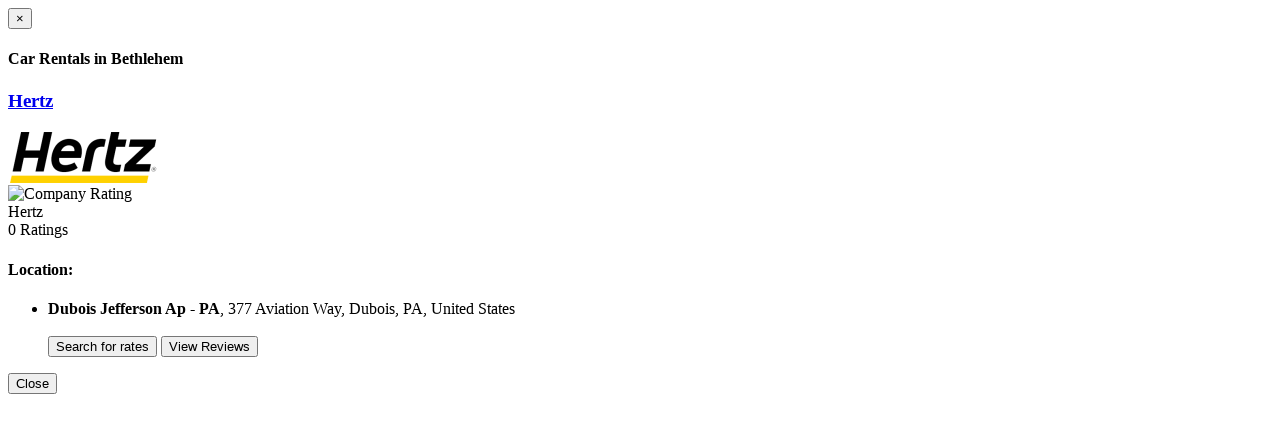

--- FILE ---
content_type: text/html; charset=UTF-8
request_url: https://renterrated.com/agencies/city/bethlehem/pennsylvania
body_size: 557
content:
<div class="modal-header" id="cityAgenciesHead" data-spy="affix" data-offset-top="50">
	<button type="button" class="close" data-dismiss="modal" aria-hidden="true">&times;</button>
	<h4 class="modal-title" id="cityAgenciesLabel">Car Rentals in Bethlehem</h4>
</div>
<div class="modal-body">
	
		<div class="panel panel-default">
			<div class="panel-heading">
				<h3 class="panel-title">
											<a href="https://carrentalexpress.com/revolution/hertz-us-ct/rates" target="_blank" rel="nofollow" data-toggle="tooltip" data-placement="right" data-original-title="Search for rates">Hertz</a>
										</h3>
			</div>
			<div class="panel-body">
				<div class="container-fluid">
					<div class="row">
						<div class="col-md-2">

															<a href="https://carrentalexpress.com/revolution/hertz-us-ct/rates" target="_blank" rel="nofollow" data-toggle="tooltip" data-placement="right" data-original-title="Search for rates"><img src="https://d1902s4zsq50z.cloudfront.net/agencylogos/003879_logo.png" alt="Hertz" /></a>
															


							
								<div class="agency_rating">
									<div class="rating">
										<img alt="Company Rating" src="https://d3chhsi9xia7z4.cloudfront.net/images/rating/star_0.png" />
									</div>
									<div class="agency_name">Hertz</div>
									<div class="reviews">0 Ratings</div>
								</div>
													</div>
						<div class="col-md-10">
							<h4>Location:</h4>
							<ul class="list-group">
								<li class="list-group-item"><strong>Dubois Jefferson Ap - PA</strong>, 377 Aviation Way, Dubois, PA, United States</li>								<br />
								<div class="right">
									<a href="https://carrentalexpress.com/revolution/hertz-us-ct/rates" target="_blank" rel="nofollow"><input class="btn btn-orange btn-sm" type="submit" value="Search for rates"></a>
									<a href="https://carrentalexpress.com/revolution/hertz-us-ct/ratings" target="_blank" rel="nofollow"><input class="btn btn-orange btn-sm" type="submit" value="View Reviews"></a>
								</div>
																</ul>

						</div>
					</div>

									</div>
			</div>
		</div>	

		</div>
<div class="modal-footer">
	<button type="button" class="btn btn-default" data-dismiss="modal">Close</button>
</div>

<script>
	$('#cityAgencies a').tooltip();
</script>